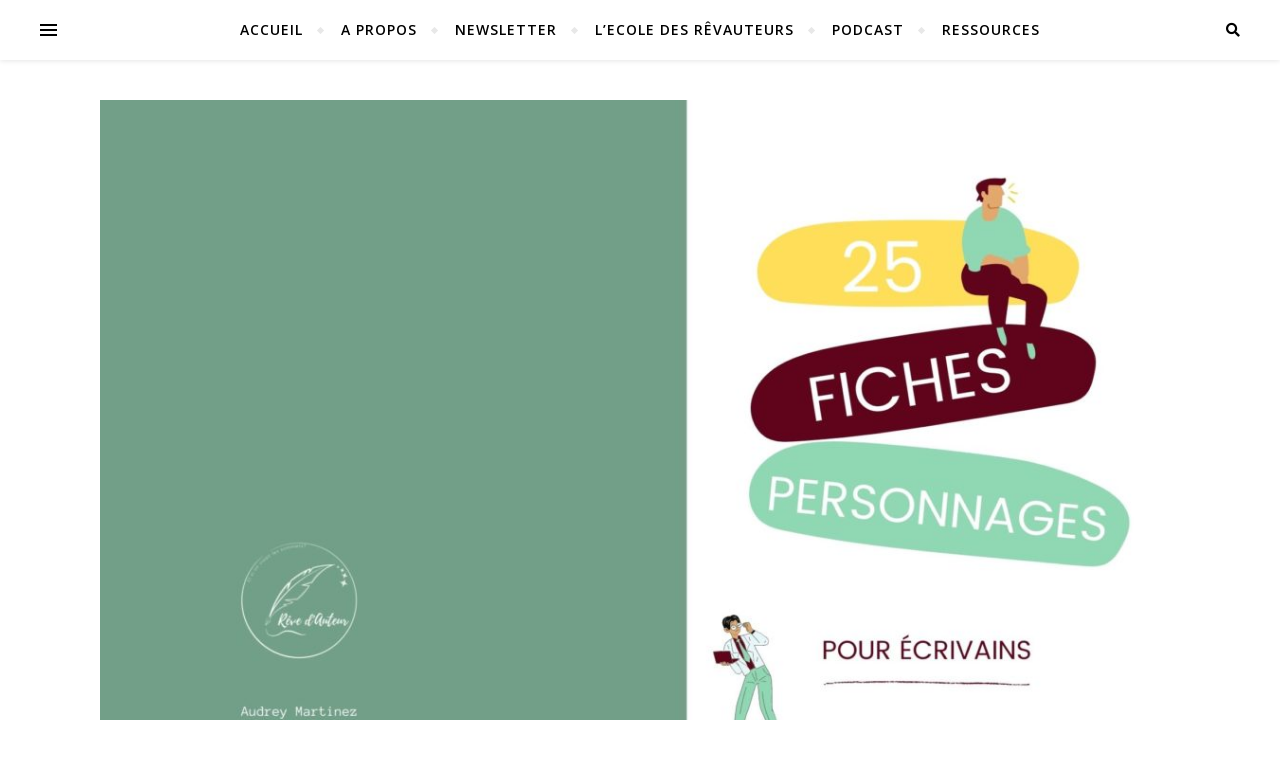

--- FILE ---
content_type: text/html; charset=UTF-8
request_url: https://revedauteur.fr/25-fiches-personnages/
body_size: 17238
content:
<!DOCTYPE html>
<html lang="fr-FR">
<head>
	<meta charset="UTF-8">
	<meta name="viewport" content="width=device-width, initial-scale=1.0" />
	<link rel="profile" href="http://gmpg.org/xfn/11">

<meta name='robots' content='index, follow, max-image-preview:large, max-snippet:-1, max-video-preview:-1' />
<script>window._wca = window._wca || [];</script>

	<!-- This site is optimized with the Yoast SEO plugin v23.5 - https://yoast.com/wordpress/plugins/seo/ -->
	<title>25 fiches personnages - Rêve d&#039;Auteur</title>
	<meta name="description" content="Tu veux écrire des personnages captivants et complexes que tes lecteurs vont adorer et qui porteront ton histoire?" />
	<link rel="canonical" href="https://revedauteur.fr/25-fiches-personnages/" />
	<meta property="og:locale" content="fr_FR" />
	<meta property="og:type" content="article" />
	<meta property="og:title" content="25 fiches personnages - Rêve d&#039;Auteur" />
	<meta property="og:description" content="Tu veux écrire des personnages captivants et complexes que tes lecteurs vont adorer et qui porteront ton histoire?" />
	<meta property="og:url" content="https://revedauteur.fr/25-fiches-personnages/" />
	<meta property="og:site_name" content="Rêve d&#039;Auteur" />
	<meta property="article:modified_time" content="2022-02-11T16:19:32+00:00" />
	<meta property="og:image" content="https://revedauteur.fr/wp-content/uploads/2022/01/25-fiches-persog-1.jpg" />
	<meta property="og:image:width" content="2000" />
	<meta property="og:image:height" content="1407" />
	<meta property="og:image:type" content="image/jpeg" />
	<meta name="twitter:card" content="summary_large_image" />
	<meta name="twitter:label1" content="Durée de lecture estimée" />
	<meta name="twitter:data1" content="1 minute" />
	<script type="application/ld+json" class="yoast-schema-graph">{"@context":"https://schema.org","@graph":[{"@type":"WebPage","@id":"https://revedauteur.fr/25-fiches-personnages/","url":"https://revedauteur.fr/25-fiches-personnages/","name":"25 fiches personnages - Rêve d&#039;Auteur","isPartOf":{"@id":"https://revedauteur.fr/#website"},"primaryImageOfPage":{"@id":"https://revedauteur.fr/25-fiches-personnages/#primaryimage"},"image":{"@id":"https://revedauteur.fr/25-fiches-personnages/#primaryimage"},"thumbnailUrl":"https://revedauteur.fr/wp-content/uploads/2022/01/25-fiches-persog-1.jpg","datePublished":"2022-01-19T10:27:46+00:00","dateModified":"2022-02-11T16:19:32+00:00","description":"Tu veux écrire des personnages captivants et complexes que tes lecteurs vont adorer et qui porteront ton histoire?","breadcrumb":{"@id":"https://revedauteur.fr/25-fiches-personnages/#breadcrumb"},"inLanguage":"fr-FR","potentialAction":[{"@type":"ReadAction","target":["https://revedauteur.fr/25-fiches-personnages/"]}]},{"@type":"ImageObject","inLanguage":"fr-FR","@id":"https://revedauteur.fr/25-fiches-personnages/#primaryimage","url":"https://revedauteur.fr/wp-content/uploads/2022/01/25-fiches-persog-1.jpg","contentUrl":"https://revedauteur.fr/wp-content/uploads/2022/01/25-fiches-persog-1.jpg","width":2000,"height":1407},{"@type":"BreadcrumbList","@id":"https://revedauteur.fr/25-fiches-personnages/#breadcrumb","itemListElement":[{"@type":"ListItem","position":1,"name":"Accueil","item":"https://revedauteur.fr/"},{"@type":"ListItem","position":2,"name":"25 fiches personnages"}]},{"@type":"WebSite","@id":"https://revedauteur.fr/#website","url":"https://revedauteur.fr/","name":"Rêve d&#039;Auteur","description":"Le site des auteurs indépendants","publisher":{"@id":"https://revedauteur.fr/#organization"},"potentialAction":[{"@type":"SearchAction","target":{"@type":"EntryPoint","urlTemplate":"https://revedauteur.fr/?s={search_term_string}"},"query-input":{"@type":"PropertyValueSpecification","valueRequired":true,"valueName":"search_term_string"}}],"inLanguage":"fr-FR"},{"@type":"Organization","@id":"https://revedauteur.fr/#organization","name":"Rêve d&#039;Auteur","url":"https://revedauteur.fr/","logo":{"@type":"ImageObject","inLanguage":"fr-FR","@id":"https://revedauteur.fr/#/schema/logo/image/","url":"https://revedauteur.fr/wp-content/uploads/2024/04/cropped-cropped-11.jpg","contentUrl":"https://revedauteur.fr/wp-content/uploads/2024/04/cropped-cropped-11.jpg","width":512,"height":227,"caption":"Rêve d&#039;Auteur"},"image":{"@id":"https://revedauteur.fr/#/schema/logo/image/"}}]}</script>
	<!-- / Yoast SEO plugin. -->


<link rel='dns-prefetch' href='//stats.wp.com' />
<link rel='dns-prefetch' href='//fonts.googleapis.com' />
<link rel='dns-prefetch' href='//widgets.wp.com' />
<link rel='dns-prefetch' href='//s0.wp.com' />
<link rel='dns-prefetch' href='//0.gravatar.com' />
<link rel='dns-prefetch' href='//1.gravatar.com' />
<link rel='dns-prefetch' href='//2.gravatar.com' />
<link rel="alternate" type="application/rss+xml" title="Rêve d&#039;Auteur &raquo; Flux" href="https://revedauteur.fr/feed/" />
<link rel="alternate" type="application/rss+xml" title="Rêve d&#039;Auteur &raquo; Flux des commentaires" href="https://revedauteur.fr/comments/feed/" />
<script type="text/javascript">
/* <![CDATA[ */
window._wpemojiSettings = {"baseUrl":"https:\/\/s.w.org\/images\/core\/emoji\/14.0.0\/72x72\/","ext":".png","svgUrl":"https:\/\/s.w.org\/images\/core\/emoji\/14.0.0\/svg\/","svgExt":".svg","source":{"concatemoji":"https:\/\/revedauteur.fr\/wp-includes\/js\/wp-emoji-release.min.js?ver=6.4.7"}};
/*! This file is auto-generated */
!function(i,n){var o,s,e;function c(e){try{var t={supportTests:e,timestamp:(new Date).valueOf()};sessionStorage.setItem(o,JSON.stringify(t))}catch(e){}}function p(e,t,n){e.clearRect(0,0,e.canvas.width,e.canvas.height),e.fillText(t,0,0);var t=new Uint32Array(e.getImageData(0,0,e.canvas.width,e.canvas.height).data),r=(e.clearRect(0,0,e.canvas.width,e.canvas.height),e.fillText(n,0,0),new Uint32Array(e.getImageData(0,0,e.canvas.width,e.canvas.height).data));return t.every(function(e,t){return e===r[t]})}function u(e,t,n){switch(t){case"flag":return n(e,"\ud83c\udff3\ufe0f\u200d\u26a7\ufe0f","\ud83c\udff3\ufe0f\u200b\u26a7\ufe0f")?!1:!n(e,"\ud83c\uddfa\ud83c\uddf3","\ud83c\uddfa\u200b\ud83c\uddf3")&&!n(e,"\ud83c\udff4\udb40\udc67\udb40\udc62\udb40\udc65\udb40\udc6e\udb40\udc67\udb40\udc7f","\ud83c\udff4\u200b\udb40\udc67\u200b\udb40\udc62\u200b\udb40\udc65\u200b\udb40\udc6e\u200b\udb40\udc67\u200b\udb40\udc7f");case"emoji":return!n(e,"\ud83e\udef1\ud83c\udffb\u200d\ud83e\udef2\ud83c\udfff","\ud83e\udef1\ud83c\udffb\u200b\ud83e\udef2\ud83c\udfff")}return!1}function f(e,t,n){var r="undefined"!=typeof WorkerGlobalScope&&self instanceof WorkerGlobalScope?new OffscreenCanvas(300,150):i.createElement("canvas"),a=r.getContext("2d",{willReadFrequently:!0}),o=(a.textBaseline="top",a.font="600 32px Arial",{});return e.forEach(function(e){o[e]=t(a,e,n)}),o}function t(e){var t=i.createElement("script");t.src=e,t.defer=!0,i.head.appendChild(t)}"undefined"!=typeof Promise&&(o="wpEmojiSettingsSupports",s=["flag","emoji"],n.supports={everything:!0,everythingExceptFlag:!0},e=new Promise(function(e){i.addEventListener("DOMContentLoaded",e,{once:!0})}),new Promise(function(t){var n=function(){try{var e=JSON.parse(sessionStorage.getItem(o));if("object"==typeof e&&"number"==typeof e.timestamp&&(new Date).valueOf()<e.timestamp+604800&&"object"==typeof e.supportTests)return e.supportTests}catch(e){}return null}();if(!n){if("undefined"!=typeof Worker&&"undefined"!=typeof OffscreenCanvas&&"undefined"!=typeof URL&&URL.createObjectURL&&"undefined"!=typeof Blob)try{var e="postMessage("+f.toString()+"("+[JSON.stringify(s),u.toString(),p.toString()].join(",")+"));",r=new Blob([e],{type:"text/javascript"}),a=new Worker(URL.createObjectURL(r),{name:"wpTestEmojiSupports"});return void(a.onmessage=function(e){c(n=e.data),a.terminate(),t(n)})}catch(e){}c(n=f(s,u,p))}t(n)}).then(function(e){for(var t in e)n.supports[t]=e[t],n.supports.everything=n.supports.everything&&n.supports[t],"flag"!==t&&(n.supports.everythingExceptFlag=n.supports.everythingExceptFlag&&n.supports[t]);n.supports.everythingExceptFlag=n.supports.everythingExceptFlag&&!n.supports.flag,n.DOMReady=!1,n.readyCallback=function(){n.DOMReady=!0}}).then(function(){return e}).then(function(){var e;n.supports.everything||(n.readyCallback(),(e=n.source||{}).concatemoji?t(e.concatemoji):e.wpemoji&&e.twemoji&&(t(e.twemoji),t(e.wpemoji)))}))}((window,document),window._wpemojiSettings);
/* ]]> */
</script>
<link rel='stylesheet' id='sbi_styles-css' href='https://revedauteur.fr/wp-content/plugins/instagram-feed/css/sbi-styles.min.css?ver=6.10.0' type='text/css' media='all' />
<style id='wp-emoji-styles-inline-css' type='text/css'>

	img.wp-smiley, img.emoji {
		display: inline !important;
		border: none !important;
		box-shadow: none !important;
		height: 1em !important;
		width: 1em !important;
		margin: 0 0.07em !important;
		vertical-align: -0.1em !important;
		background: none !important;
		padding: 0 !important;
	}
</style>
<link rel='stylesheet' id='wp-block-library-css' href='https://revedauteur.fr/wp-includes/css/dist/block-library/style.min.css?ver=6.4.7' type='text/css' media='all' />
<link rel='stylesheet' id='mediaelement-css' href='https://revedauteur.fr/wp-includes/js/mediaelement/mediaelementplayer-legacy.min.css?ver=4.2.17' type='text/css' media='all' />
<link rel='stylesheet' id='wp-mediaelement-css' href='https://revedauteur.fr/wp-includes/js/mediaelement/wp-mediaelement.min.css?ver=6.4.7' type='text/css' media='all' />
<style id='jetpack-sharing-buttons-style-inline-css' type='text/css'>
.jetpack-sharing-buttons__services-list{display:flex;flex-direction:row;flex-wrap:wrap;gap:0;list-style-type:none;margin:5px;padding:0}.jetpack-sharing-buttons__services-list.has-small-icon-size{font-size:12px}.jetpack-sharing-buttons__services-list.has-normal-icon-size{font-size:16px}.jetpack-sharing-buttons__services-list.has-large-icon-size{font-size:24px}.jetpack-sharing-buttons__services-list.has-huge-icon-size{font-size:36px}@media print{.jetpack-sharing-buttons__services-list{display:none!important}}.editor-styles-wrapper .wp-block-jetpack-sharing-buttons{gap:0;padding-inline-start:0}ul.jetpack-sharing-buttons__services-list.has-background{padding:1.25em 2.375em}
</style>
<style id='classic-theme-styles-inline-css' type='text/css'>
/*! This file is auto-generated */
.wp-block-button__link{color:#fff;background-color:#32373c;border-radius:9999px;box-shadow:none;text-decoration:none;padding:calc(.667em + 2px) calc(1.333em + 2px);font-size:1.125em}.wp-block-file__button{background:#32373c;color:#fff;text-decoration:none}
</style>
<style id='global-styles-inline-css' type='text/css'>
body{--wp--preset--color--black: #000000;--wp--preset--color--cyan-bluish-gray: #abb8c3;--wp--preset--color--white: #ffffff;--wp--preset--color--pale-pink: #f78da7;--wp--preset--color--vivid-red: #cf2e2e;--wp--preset--color--luminous-vivid-orange: #ff6900;--wp--preset--color--luminous-vivid-amber: #fcb900;--wp--preset--color--light-green-cyan: #7bdcb5;--wp--preset--color--vivid-green-cyan: #00d084;--wp--preset--color--pale-cyan-blue: #8ed1fc;--wp--preset--color--vivid-cyan-blue: #0693e3;--wp--preset--color--vivid-purple: #9b51e0;--wp--preset--gradient--vivid-cyan-blue-to-vivid-purple: linear-gradient(135deg,rgba(6,147,227,1) 0%,rgb(155,81,224) 100%);--wp--preset--gradient--light-green-cyan-to-vivid-green-cyan: linear-gradient(135deg,rgb(122,220,180) 0%,rgb(0,208,130) 100%);--wp--preset--gradient--luminous-vivid-amber-to-luminous-vivid-orange: linear-gradient(135deg,rgba(252,185,0,1) 0%,rgba(255,105,0,1) 100%);--wp--preset--gradient--luminous-vivid-orange-to-vivid-red: linear-gradient(135deg,rgba(255,105,0,1) 0%,rgb(207,46,46) 100%);--wp--preset--gradient--very-light-gray-to-cyan-bluish-gray: linear-gradient(135deg,rgb(238,238,238) 0%,rgb(169,184,195) 100%);--wp--preset--gradient--cool-to-warm-spectrum: linear-gradient(135deg,rgb(74,234,220) 0%,rgb(151,120,209) 20%,rgb(207,42,186) 40%,rgb(238,44,130) 60%,rgb(251,105,98) 80%,rgb(254,248,76) 100%);--wp--preset--gradient--blush-light-purple: linear-gradient(135deg,rgb(255,206,236) 0%,rgb(152,150,240) 100%);--wp--preset--gradient--blush-bordeaux: linear-gradient(135deg,rgb(254,205,165) 0%,rgb(254,45,45) 50%,rgb(107,0,62) 100%);--wp--preset--gradient--luminous-dusk: linear-gradient(135deg,rgb(255,203,112) 0%,rgb(199,81,192) 50%,rgb(65,88,208) 100%);--wp--preset--gradient--pale-ocean: linear-gradient(135deg,rgb(255,245,203) 0%,rgb(182,227,212) 50%,rgb(51,167,181) 100%);--wp--preset--gradient--electric-grass: linear-gradient(135deg,rgb(202,248,128) 0%,rgb(113,206,126) 100%);--wp--preset--gradient--midnight: linear-gradient(135deg,rgb(2,3,129) 0%,rgb(40,116,252) 100%);--wp--preset--font-size--small: 13px;--wp--preset--font-size--medium: 20px;--wp--preset--font-size--large: 36px;--wp--preset--font-size--x-large: 42px;--wp--preset--font-family--inter: "Inter", sans-serif;--wp--preset--font-family--cardo: Cardo;--wp--preset--spacing--20: 0.44rem;--wp--preset--spacing--30: 0.67rem;--wp--preset--spacing--40: 1rem;--wp--preset--spacing--50: 1.5rem;--wp--preset--spacing--60: 2.25rem;--wp--preset--spacing--70: 3.38rem;--wp--preset--spacing--80: 5.06rem;--wp--preset--shadow--natural: 6px 6px 9px rgba(0, 0, 0, 0.2);--wp--preset--shadow--deep: 12px 12px 50px rgba(0, 0, 0, 0.4);--wp--preset--shadow--sharp: 6px 6px 0px rgba(0, 0, 0, 0.2);--wp--preset--shadow--outlined: 6px 6px 0px -3px rgba(255, 255, 255, 1), 6px 6px rgba(0, 0, 0, 1);--wp--preset--shadow--crisp: 6px 6px 0px rgba(0, 0, 0, 1);}:where(.is-layout-flex){gap: 0.5em;}:where(.is-layout-grid){gap: 0.5em;}body .is-layout-flow > .alignleft{float: left;margin-inline-start: 0;margin-inline-end: 2em;}body .is-layout-flow > .alignright{float: right;margin-inline-start: 2em;margin-inline-end: 0;}body .is-layout-flow > .aligncenter{margin-left: auto !important;margin-right: auto !important;}body .is-layout-constrained > .alignleft{float: left;margin-inline-start: 0;margin-inline-end: 2em;}body .is-layout-constrained > .alignright{float: right;margin-inline-start: 2em;margin-inline-end: 0;}body .is-layout-constrained > .aligncenter{margin-left: auto !important;margin-right: auto !important;}body .is-layout-constrained > :where(:not(.alignleft):not(.alignright):not(.alignfull)){max-width: var(--wp--style--global--content-size);margin-left: auto !important;margin-right: auto !important;}body .is-layout-constrained > .alignwide{max-width: var(--wp--style--global--wide-size);}body .is-layout-flex{display: flex;}body .is-layout-flex{flex-wrap: wrap;align-items: center;}body .is-layout-flex > *{margin: 0;}body .is-layout-grid{display: grid;}body .is-layout-grid > *{margin: 0;}:where(.wp-block-columns.is-layout-flex){gap: 2em;}:where(.wp-block-columns.is-layout-grid){gap: 2em;}:where(.wp-block-post-template.is-layout-flex){gap: 1.25em;}:where(.wp-block-post-template.is-layout-grid){gap: 1.25em;}.has-black-color{color: var(--wp--preset--color--black) !important;}.has-cyan-bluish-gray-color{color: var(--wp--preset--color--cyan-bluish-gray) !important;}.has-white-color{color: var(--wp--preset--color--white) !important;}.has-pale-pink-color{color: var(--wp--preset--color--pale-pink) !important;}.has-vivid-red-color{color: var(--wp--preset--color--vivid-red) !important;}.has-luminous-vivid-orange-color{color: var(--wp--preset--color--luminous-vivid-orange) !important;}.has-luminous-vivid-amber-color{color: var(--wp--preset--color--luminous-vivid-amber) !important;}.has-light-green-cyan-color{color: var(--wp--preset--color--light-green-cyan) !important;}.has-vivid-green-cyan-color{color: var(--wp--preset--color--vivid-green-cyan) !important;}.has-pale-cyan-blue-color{color: var(--wp--preset--color--pale-cyan-blue) !important;}.has-vivid-cyan-blue-color{color: var(--wp--preset--color--vivid-cyan-blue) !important;}.has-vivid-purple-color{color: var(--wp--preset--color--vivid-purple) !important;}.has-black-background-color{background-color: var(--wp--preset--color--black) !important;}.has-cyan-bluish-gray-background-color{background-color: var(--wp--preset--color--cyan-bluish-gray) !important;}.has-white-background-color{background-color: var(--wp--preset--color--white) !important;}.has-pale-pink-background-color{background-color: var(--wp--preset--color--pale-pink) !important;}.has-vivid-red-background-color{background-color: var(--wp--preset--color--vivid-red) !important;}.has-luminous-vivid-orange-background-color{background-color: var(--wp--preset--color--luminous-vivid-orange) !important;}.has-luminous-vivid-amber-background-color{background-color: var(--wp--preset--color--luminous-vivid-amber) !important;}.has-light-green-cyan-background-color{background-color: var(--wp--preset--color--light-green-cyan) !important;}.has-vivid-green-cyan-background-color{background-color: var(--wp--preset--color--vivid-green-cyan) !important;}.has-pale-cyan-blue-background-color{background-color: var(--wp--preset--color--pale-cyan-blue) !important;}.has-vivid-cyan-blue-background-color{background-color: var(--wp--preset--color--vivid-cyan-blue) !important;}.has-vivid-purple-background-color{background-color: var(--wp--preset--color--vivid-purple) !important;}.has-black-border-color{border-color: var(--wp--preset--color--black) !important;}.has-cyan-bluish-gray-border-color{border-color: var(--wp--preset--color--cyan-bluish-gray) !important;}.has-white-border-color{border-color: var(--wp--preset--color--white) !important;}.has-pale-pink-border-color{border-color: var(--wp--preset--color--pale-pink) !important;}.has-vivid-red-border-color{border-color: var(--wp--preset--color--vivid-red) !important;}.has-luminous-vivid-orange-border-color{border-color: var(--wp--preset--color--luminous-vivid-orange) !important;}.has-luminous-vivid-amber-border-color{border-color: var(--wp--preset--color--luminous-vivid-amber) !important;}.has-light-green-cyan-border-color{border-color: var(--wp--preset--color--light-green-cyan) !important;}.has-vivid-green-cyan-border-color{border-color: var(--wp--preset--color--vivid-green-cyan) !important;}.has-pale-cyan-blue-border-color{border-color: var(--wp--preset--color--pale-cyan-blue) !important;}.has-vivid-cyan-blue-border-color{border-color: var(--wp--preset--color--vivid-cyan-blue) !important;}.has-vivid-purple-border-color{border-color: var(--wp--preset--color--vivid-purple) !important;}.has-vivid-cyan-blue-to-vivid-purple-gradient-background{background: var(--wp--preset--gradient--vivid-cyan-blue-to-vivid-purple) !important;}.has-light-green-cyan-to-vivid-green-cyan-gradient-background{background: var(--wp--preset--gradient--light-green-cyan-to-vivid-green-cyan) !important;}.has-luminous-vivid-amber-to-luminous-vivid-orange-gradient-background{background: var(--wp--preset--gradient--luminous-vivid-amber-to-luminous-vivid-orange) !important;}.has-luminous-vivid-orange-to-vivid-red-gradient-background{background: var(--wp--preset--gradient--luminous-vivid-orange-to-vivid-red) !important;}.has-very-light-gray-to-cyan-bluish-gray-gradient-background{background: var(--wp--preset--gradient--very-light-gray-to-cyan-bluish-gray) !important;}.has-cool-to-warm-spectrum-gradient-background{background: var(--wp--preset--gradient--cool-to-warm-spectrum) !important;}.has-blush-light-purple-gradient-background{background: var(--wp--preset--gradient--blush-light-purple) !important;}.has-blush-bordeaux-gradient-background{background: var(--wp--preset--gradient--blush-bordeaux) !important;}.has-luminous-dusk-gradient-background{background: var(--wp--preset--gradient--luminous-dusk) !important;}.has-pale-ocean-gradient-background{background: var(--wp--preset--gradient--pale-ocean) !important;}.has-electric-grass-gradient-background{background: var(--wp--preset--gradient--electric-grass) !important;}.has-midnight-gradient-background{background: var(--wp--preset--gradient--midnight) !important;}.has-small-font-size{font-size: var(--wp--preset--font-size--small) !important;}.has-medium-font-size{font-size: var(--wp--preset--font-size--medium) !important;}.has-large-font-size{font-size: var(--wp--preset--font-size--large) !important;}.has-x-large-font-size{font-size: var(--wp--preset--font-size--x-large) !important;}
.wp-block-navigation a:where(:not(.wp-element-button)){color: inherit;}
:where(.wp-block-post-template.is-layout-flex){gap: 1.25em;}:where(.wp-block-post-template.is-layout-grid){gap: 1.25em;}
:where(.wp-block-columns.is-layout-flex){gap: 2em;}:where(.wp-block-columns.is-layout-grid){gap: 2em;}
.wp-block-pullquote{font-size: 1.5em;line-height: 1.6;}
</style>
<link rel='stylesheet' id='kk-star-ratings-css' href='https://revedauteur.fr/wp-content/plugins/kk-star-ratings/src/core/public/css/kk-star-ratings.min.css?ver=5.4.10.3' type='text/css' media='all' />
<link rel='stylesheet' id='woocommerce-layout-css' href='https://revedauteur.fr/wp-content/plugins/woocommerce/assets/css/woocommerce-layout.css?ver=9.1.5' type='text/css' media='all' />
<style id='woocommerce-layout-inline-css' type='text/css'>

	.infinite-scroll .woocommerce-pagination {
		display: none;
	}
</style>
<link rel='stylesheet' id='woocommerce-smallscreen-css' href='https://revedauteur.fr/wp-content/plugins/woocommerce/assets/css/woocommerce-smallscreen.css?ver=9.1.5' type='text/css' media='only screen and (max-width: 768px)' />
<link rel='stylesheet' id='woocommerce-general-css' href='https://revedauteur.fr/wp-content/plugins/woocommerce/assets/css/woocommerce.css?ver=9.1.5' type='text/css' media='all' />
<style id='woocommerce-inline-inline-css' type='text/css'>
.woocommerce form .form-row .required { visibility: visible; }
</style>
<link rel='stylesheet' id='bard-style-css' href='https://revedauteur.fr/wp-content/themes/bard/style.css?ver=1.4.9.8' type='text/css' media='all' />
<link rel='stylesheet' id='fontawesome-css' href='https://revedauteur.fr/wp-content/themes/bard/assets/css/fontawesome/all.min.css?ver=6.4.7' type='text/css' media='all' />
<link rel='stylesheet' id='fontello-css' href='https://revedauteur.fr/wp-content/themes/bard/assets/css/fontello.css?ver=6.4.7' type='text/css' media='all' />
<link rel='stylesheet' id='slick-css' href='https://revedauteur.fr/wp-content/themes/bard/assets/css/slick.css?ver=6.4.7' type='text/css' media='all' />
<link rel='stylesheet' id='scrollbar-css' href='https://revedauteur.fr/wp-content/themes/bard/assets/css/perfect-scrollbar.css?ver=6.4.7' type='text/css' media='all' />
<link rel='stylesheet' id='bard-woocommerce-css' href='https://revedauteur.fr/wp-content/themes/bard/assets/css/woocommerce.css?ver=6.4.7' type='text/css' media='all' />
<link rel='stylesheet' id='bard-responsive-css' href='https://revedauteur.fr/wp-content/themes/bard/assets/css/responsive.css?ver=6.4.7' type='text/css' media='all' />
<link rel='stylesheet' id='bard-montserratr-font-css' href='//fonts.googleapis.com/css?family=Montserrat%3A300%2C300i%2C400%2C400i%2C500%2C500i%2C600%2C600i%2C700%2C700i&#038;ver=1.0.0' type='text/css' media='all' />
<link rel='stylesheet' id='bard-opensans-font-css' href='//fonts.googleapis.com/css?family=Open+Sans%3A400%2C400i%2C600%2C600i%2C700%2C700i&#038;ver=1.0.0' type='text/css' media='all' />
<link rel='stylesheet' id='bard-arizonia-font-css' href='//fonts.googleapis.com/css?family=Arizonia%3A300%2C300i%2C400%2C400i%2C500%2C500i%2C600%2C600i%2C700%2C700i&#038;ver=1.0.0' type='text/css' media='all' />
<link rel='stylesheet' id='jquery-lazyloadxt-spinner-css-css' href='//revedauteur.fr/wp-content/plugins/a3-lazy-load/assets/css/jquery.lazyloadxt.spinner.css?ver=6.4.7' type='text/css' media='all' />
<link rel='stylesheet' id='a3a3_lazy_load-css' href='//revedauteur.fr/wp-content/uploads/sass/a3_lazy_load.min.css?ver=1707564842' type='text/css' media='all' />
<link rel='stylesheet' id='social-logos-css' href='https://revedauteur.fr/wp-content/plugins/jetpack/_inc/social-logos/social-logos.min.css?ver=13.6.1' type='text/css' media='all' />
<link rel='stylesheet' id='jetpack_css-css' href='https://revedauteur.fr/wp-content/plugins/jetpack/css/jetpack.css?ver=13.6.1' type='text/css' media='all' />
<link rel='stylesheet' id='myStyleSheets-css' href='https://revedauteur.fr/wp-content/plugins/wp-latest-posts/css/wplp_front.css?ver=5.0.11' type='text/css' media='all' />
<script type="text/javascript" src="https://revedauteur.fr/wp-includes/js/jquery/jquery.min.js?ver=3.7.1" id="jquery-core-js"></script>
<script type="text/javascript" src="https://revedauteur.fr/wp-includes/js/jquery/jquery-migrate.min.js?ver=3.4.1" id="jquery-migrate-js"></script>
<script type="text/javascript" src="https://revedauteur.fr/wp-content/plugins/woocommerce/assets/js/jquery-blockui/jquery.blockUI.min.js?ver=2.7.0-wc.9.1.5" id="jquery-blockui-js" defer="defer" data-wp-strategy="defer"></script>
<script type="text/javascript" id="wc-add-to-cart-js-extra">
/* <![CDATA[ */
var wc_add_to_cart_params = {"ajax_url":"\/wp-admin\/admin-ajax.php","wc_ajax_url":"\/?wc-ajax=%%endpoint%%","i18n_view_cart":"Voir le panier","cart_url":"https:\/\/revedauteur.fr\/panier-boutique\/","is_cart":"","cart_redirect_after_add":"no"};
/* ]]> */
</script>
<script type="text/javascript" src="https://revedauteur.fr/wp-content/plugins/woocommerce/assets/js/frontend/add-to-cart.min.js?ver=9.1.5" id="wc-add-to-cart-js" defer="defer" data-wp-strategy="defer"></script>
<script type="text/javascript" src="https://revedauteur.fr/wp-content/plugins/woocommerce/assets/js/js-cookie/js.cookie.min.js?ver=2.1.4-wc.9.1.5" id="js-cookie-js" defer="defer" data-wp-strategy="defer"></script>
<script type="text/javascript" id="woocommerce-js-extra">
/* <![CDATA[ */
var woocommerce_params = {"ajax_url":"\/wp-admin\/admin-ajax.php","wc_ajax_url":"\/?wc-ajax=%%endpoint%%"};
/* ]]> */
</script>
<script type="text/javascript" src="https://revedauteur.fr/wp-content/plugins/woocommerce/assets/js/frontend/woocommerce.min.js?ver=9.1.5" id="woocommerce-js" defer="defer" data-wp-strategy="defer"></script>
<script type="text/javascript" src="https://stats.wp.com/s-202604.js" id="woocommerce-analytics-js" defer="defer" data-wp-strategy="defer"></script>
<link rel="https://api.w.org/" href="https://revedauteur.fr/wp-json/" /><link rel="alternate" type="application/json" href="https://revedauteur.fr/wp-json/wp/v2/pages/4770" /><link rel="EditURI" type="application/rsd+xml" title="RSD" href="https://revedauteur.fr/xmlrpc.php?rsd" />
<meta name="generator" content="WordPress 6.4.7" />
<meta name="generator" content="WooCommerce 9.1.5" />
<link rel='shortlink' href='https://revedauteur.fr/?p=4770' />
<link rel="alternate" type="application/json+oembed" href="https://revedauteur.fr/wp-json/oembed/1.0/embed?url=https%3A%2F%2Frevedauteur.fr%2F25-fiches-personnages%2F" />
<link rel="alternate" type="text/xml+oembed" href="https://revedauteur.fr/wp-json/oembed/1.0/embed?url=https%3A%2F%2Frevedauteur.fr%2F25-fiches-personnages%2F&#038;format=xml" />
	<style>img#wpstats{display:none}</style>
				<style type="text/css">.pp-podcast {opacity: 0;}</style>
		<style id="bard_dynamic_css">#top-bar {background-color: #ffffff;}#top-bar a {color: #000000;}#top-bar a:hover,#top-bar li.current-menu-item > a,#top-bar li.current-menu-ancestor > a,#top-bar .sub-menu li.current-menu-item > a,#top-bar .sub-menu li.current-menu-ancestor> a {color: #000000;}#top-menu .sub-menu,#top-menu .sub-menu a {background-color: #ffffff;border-color: rgba(0,0,0, 0.05);}.header-logo a,.site-description,.header-socials-icon {color: #111111;}.site-description:before,.site-description:after {background: #111111;}.header-logo a:hover,.header-socials-icon:hover {color: #ffffff;}.entry-header {background-color: #000000;}#main-nav {background-color: #ffffff;box-shadow: 0px 1px 5px rgba(0,0,0, 0.1);}#main-nav a,#main-nav i,#main-nav #s {color: #000000;}.main-nav-sidebar div span,.sidebar-alt-close-btn span,.btn-tooltip {background-color: #000000;}.btn-tooltip:before {border-top-color: #000000;}#main-nav a:hover,#main-nav i:hover,#main-nav li.current-menu-item > a,#main-nav li.current-menu-ancestor > a,#main-nav .sub-menu li.current-menu-item > a,#main-nav .sub-menu li.current-menu-ancestor > a {color: #000000;}.main-nav-sidebar:hover div span {background-color: #000000;}#main-menu .sub-menu,#main-menu .sub-menu a {background-color: #ffffff;border-color: rgba(0,0,0, 0.05);}#main-nav #s {background-color: #ffffff;}#main-nav #s::-webkit-input-placeholder { /* Chrome/Opera/Safari */color: rgba(0,0,0, 0.7);}#main-nav #s::-moz-placeholder { /* Firefox 19+ */color: rgba(0,0,0, 0.7);}#main-nav #s:-ms-input-placeholder { /* IE 10+ */color: rgba(0,0,0, 0.7);}#main-nav #s:-moz-placeholder { /* Firefox 18- */color: rgba(0,0,0, 0.7);}/* Background */.sidebar-alt,.main-content,.featured-slider-area,#featured-links,.page-content select,.page-content input,.page-content textarea {background-color: #ffffff;}.featured-link .cv-inner {border-color: rgba(255,255,255, 0.4);}.featured-link:hover .cv-inner {border-color: rgba(255,255,255, 0.8);}#featured-links h6 {background-color: #ffffff;color: #000000;}/* Text */.page-content,.page-content select,.page-content input,.page-content textarea,.page-content .post-author a,.page-content .bard-widget a,.page-content .comment-author {color: #464646;}/* Title */.page-content h1,.page-content h2,.page-content h3,.page-content h4,.page-content h5,.page-content h6,.page-content .post-title a,.page-content .post-author a,.page-content .author-description h3 a,.page-content .related-posts h5 a,.page-content .blog-pagination .previous-page a,.page-content .blog-pagination .next-page a,blockquote,.page-content .post-share a,.page-content .read-more a {color: #030303;}.widget_wysija .widget-title h4:after {background-color: #030303;}.page-content .read-more a:hover,.page-content .post-title a:hover {color: rgba(3,3,3, 0.75);}/* Meta */.page-content .post-author,.page-content .post-comments,.page-content .post-date,.page-content .post-meta,.page-content .post-meta a,.page-content .related-post-date,.page-content .comment-meta a,.page-content .author-share a,.page-content .post-tags a,.page-content .tagcloud a,.widget_categories li,.widget_archive li,.ahse-subscribe-box p,.rpwwt-post-author,.rpwwt-post-categories,.rpwwt-post-date,.rpwwt-post-comments-number,.copyright-info,#page-footer .copyright-info a,.footer-menu-container,#page-footer .footer-menu-container a,.single-navigation span,.comment-notes {color: #a1a1a1;}.page-content input::-webkit-input-placeholder { /* Chrome/Opera/Safari */color: #a1a1a1;}.page-content input::-moz-placeholder { /* Firefox 19+ */color: #a1a1a1;}.page-content input:-ms-input-placeholder { /* IE 10+ */color: #a1a1a1;}.page-content input:-moz-placeholder { /* Firefox 18- */color: #a1a1a1;}/* Accent */a,.post-categories,#page-wrap .bard-widget.widget_text a,.scrolltop,.required {color: #000000;}/* Disable TMP.page-content .elementor a,.page-content .elementor a:hover {color: inherit;}*/.ps-container > .ps-scrollbar-y-rail > .ps-scrollbar-y,.read-more a:after {background: #000000;}a:hover,.scrolltop:hover {color: rgba(0,0,0, 0.8);}blockquote {border-color: #000000;}.widget-title h4 {border-top-color: #000000;}/* Selection */::-moz-selection {color: #ffffff;background: #000000;}::selection {color: #ffffff;background: #000000;}/* Border */.page-content .post-footer,.blog-list-style,.page-content .author-description,.page-content .related-posts,.page-content .entry-comments,.page-content .bard-widget li,.page-content #wp-calendar,.page-content #wp-calendar caption,.page-content #wp-calendar tbody td,.page-content .widget_nav_menu li a,.page-content .tagcloud a,.page-content select,.page-content input,.page-content textarea,.post-tags a,.gallery-caption,.wp-caption-text,table tr,table th,table td,pre,.single-navigation {border-color: #e8e8e8;}#main-menu > li:after,.border-divider,hr {background-color: #e8e8e8;}/* Buttons */.widget_search .svg-fa-wrap,.widget_search #searchsubmit,.wp-block-search button,.page-content .submit,.page-content .blog-pagination.numeric a,.page-content .post-password-form input[type="submit"],.page-content .wpcf7 [type="submit"] {color: #ffffff;background-color: #333333;}.page-content .submit:hover,.page-content .blog-pagination.numeric a:hover,.page-content .blog-pagination.numeric span,.page-content .bard-subscribe-box input[type="submit"],.page-content .widget_wysija input[type="submit"],.page-content .post-password-form input[type="submit"]:hover,.page-content .wpcf7 [type="submit"]:hover {color: #ffffff;background-color: #000000;}/* Image Overlay */.image-overlay,#infscr-loading,.page-content h4.image-overlay {color: #ffffff;background-color: rgba(73,73,73, 0.2);}.image-overlay a,.post-slider .prev-arrow,.post-slider .next-arrow,.page-content .image-overlay a,#featured-slider .slider-dots {color: #ffffff;}.slide-caption {background: rgba(255,255,255, 0.95);}#featured-slider .prev-arrow,#featured-slider .next-arrow,#featured-slider .slick-active,.slider-title:after {background: #ffffff;}.footer-socials,.footer-widgets {background: #ffffff;}.instagram-title {background: rgba(255,255,255, 0.85);}#page-footer,#page-footer a,#page-footer select,#page-footer input,#page-footer textarea {color: #222222;}#page-footer #s::-webkit-input-placeholder { /* Chrome/Opera/Safari */color: #222222;}#page-footer #s::-moz-placeholder { /* Firefox 19+ */color: #222222;}#page-footer #s:-ms-input-placeholder { /* IE 10+ */color: #222222;}#page-footer #s:-moz-placeholder { /* Firefox 18- */color: #222222;}/* Title */#page-footer h1,#page-footer h2,#page-footer h3,#page-footer h4,#page-footer h5,#page-footer h6,#page-footer .footer-socials a{color: #111111;}#page-footer a:hover {color: #000000;}/* Border */#page-footer a,#page-footer .bard-widget li,#page-footer #wp-calendar,#page-footer #wp-calendar caption,#page-footer #wp-calendar tbody td,#page-footer .widget_nav_menu li a,#page-footer select,#page-footer input,#page-footer textarea,#page-footer .widget-title h4:before,#page-footer .widget-title h4:after,.alt-widget-title,.footer-widgets {border-color: #e8e8e8;}.sticky,.footer-copyright,.bard-widget.widget_wysija {background-color: #f6f6f6;}.bard-preloader-wrap {background-color: #ffffff;}.boxed-wrapper {max-width: 1160px;}.sidebar-alt {max-width: 340px;left: -340px; padding: 85px 35px 0px;}.sidebar-left,.sidebar-right {width: 302px;}.main-container {width: 100%;}#top-bar > div,#main-nav > div,#featured-links,.main-content,.page-footer-inner,.featured-slider-area.boxed-wrapper {padding-left: 40px;padding-right: 40px;}.bard-instagram-widget #sb_instagram {max-width: none !important;}.bard-instagram-widget #sbi_images {display: -webkit-box;display: -ms-flexbox;display: flex;}.bard-instagram-widget #sbi_images .sbi_photo {height: auto !important;}.bard-instagram-widget #sbi_images .sbi_photo img {display: block !important;}.bard-widget #sbi_images .sbi_photo {height: auto !important;}.bard-widget #sbi_images .sbi_photo img {display: block !important;}@media screen and ( max-width: 979px ) {.top-bar-socials {float: none !important;}.top-bar-socials a {line-height: 40px !important;}}.entry-header {height: 450px;background-image: url();background-size: cover;}.entry-header {background-position: center center;}.logo-img {max-width: 810px;}.btn-tooltip {display: none !important;}.header-logo a:not(.logo-img),.site-description {display: none;}#main-nav {text-align: center;}.main-nav-icons {position: absolute;top: 0px;right: 40px;z-index: 2;}.main-nav-buttons {position: absolute;top: 0px;left: 40px;z-index: 1;}#featured-links .featured-link {margin-right: 25px;}#featured-links .featured-link:last-of-type {margin-right: 0;}#featured-links .featured-link {width: calc( (100% - -25px) / 0 - 1px);width: -webkit-calc( (100% - -25px) / 0- 1px);}.featured-link:nth-child(1) .cv-inner {display: none;}.featured-link:nth-child(2) .cv-inner {display: none;}.featured-link:nth-child(3) .cv-inner {display: none;}.blog-grid > li {display: inline-block;vertical-align: top;margin-right: 32px;margin-bottom: 35px;}.blog-grid > li.blog-grid-style {width: calc((100% - 32px ) /2 - 1px);width: -webkit-calc((100% - 32px ) /2 - 1px);}@media screen and ( min-width: 979px ) {.blog-grid > .blog-list-style:nth-last-of-type(-n+1) {margin-bottom: 0;}.blog-grid > .blog-grid-style:nth-last-of-type(-n+2) { margin-bottom: 0;}}@media screen and ( max-width: 640px ) {.blog-grid > li:nth-last-of-type(-n+1) {margin-bottom: 0;}}.blog-grid > li:nth-of-type(2n+2) {margin-right: 0;}.home .post-content > p:first-of-type:first-letter,.archive .post-content > p:first-of-type:first-letter {float: left;margin: 6px 9px 0 -1px;font-family: 'Montserrat';font-weight: normal;font-style: normal;font-size: 81px;line-height: 65px;text-align: center;text-transform: uppercase;color: #030303;}@-moz-document url-prefix() {.home .post-content > p:first-of-type:first-letter,.archive .post-content > p:first-of-type:first-letter {margin-top: 10px !important;}}.blog-classic-style .post-content > p:first-of-type:first-letter,.single .post-content > p:not(.wp-block-tag-cloud):first-of-type:first-letter,article.page .post-content > p:first-child:first-letter {float: left;margin: 6px 9px 0 -1px;font-family: 'Montserrat';font-weight: normal;font-style: normal;font-size: 81px;line-height: 65px;text-align: center;text-transform: uppercase;}@-moz-document url-prefix() {.blog-classic-style .post-content > p:first-of-type:first-letter,.single .post-content > p:not(.wp-block-tag-cloud):first-of-type:first-letter,article.page .post-content > p:first-child:first-letter {margin-top: 10px !important;}}@media screen and ( max-width: 768px ) {#featured-links {display: none;}}@media screen and ( max-width: 640px ) {.related-posts {display: none;}}.header-logo a {font-family: 'Arizonia';}#top-menu li a {font-family: 'Open Sans';}#main-menu li a {font-family: 'Open Sans';}#mobile-menu li {font-family: 'Open Sans';}#top-menu li a,#main-menu li a,#mobile-menu li {text-transform: uppercase;}.footer-widgets .page-footer-inner > .bard-widget {width: 30%;margin-right: 5%;}.footer-widgets .page-footer-inner > .bard-widget:nth-child(3n+3) {margin-right: 0;}.footer-widgets .page-footer-inner > .bard-widget:nth-child(3n+4) {clear: both;}.woocommerce div.product .stock,.woocommerce div.product p.price,.woocommerce div.product span.price,.woocommerce ul.products li.product .price,.woocommerce-Reviews .woocommerce-review__author,.woocommerce form .form-row .required,.woocommerce form .form-row.woocommerce-invalid label,.woocommerce .page-content div.product .woocommerce-tabs ul.tabs li a {color: #464646;}.woocommerce a.remove:hover {color: #464646 !important;}.woocommerce a.remove,.woocommerce .product_meta,.page-content .woocommerce-breadcrumb,.page-content .woocommerce-review-link,.page-content .woocommerce-breadcrumb a,.page-content .woocommerce-MyAccount-navigation-link a,.woocommerce .woocommerce-info:before,.woocommerce .page-content .woocommerce-result-count,.woocommerce-page .page-content .woocommerce-result-count,.woocommerce-Reviews .woocommerce-review__published-date,.woocommerce .product_list_widget .quantity,.woocommerce .widget_products .amount,.woocommerce .widget_price_filter .price_slider_amount,.woocommerce .widget_recently_viewed_products .amount,.woocommerce .widget_top_rated_products .amount,.woocommerce .widget_recent_reviews .reviewer {color: #a1a1a1;}.woocommerce a.remove {color: #a1a1a1 !important;}p.demo_store,.woocommerce-store-notice,.woocommerce span.onsale { background-color: #000000;}.woocommerce .star-rating::before,.woocommerce .star-rating span::before,.woocommerce .page-content ul.products li.product .button,.page-content .woocommerce ul.products li.product .button,.page-content .woocommerce-MyAccount-navigation-link.is-active a,.page-content .woocommerce-MyAccount-navigation-link a:hover,.woocommerce-message::before { color: #000000;}.woocommerce form.login,.woocommerce form.register,.woocommerce-account fieldset,.woocommerce form.checkout_coupon,.woocommerce .woocommerce-info,.woocommerce .woocommerce-error,.woocommerce .woocommerce-message,.woocommerce .widget_shopping_cart .total,.woocommerce.widget_shopping_cart .total,.woocommerce-Reviews .comment_container,.woocommerce-cart #payment ul.payment_methods,#add_payment_method #payment ul.payment_methods,.woocommerce-checkout #payment ul.payment_methods,.woocommerce div.product .woocommerce-tabs ul.tabs::before,.woocommerce div.product .woocommerce-tabs ul.tabs::after,.woocommerce div.product .woocommerce-tabs ul.tabs li,.woocommerce .woocommerce-MyAccount-navigation-link,.select2-container--default .select2-selection--single {border-color: #e8e8e8;}.woocommerce-cart #payment,#add_payment_method #payment,.woocommerce-checkout #payment,.woocommerce .woocommerce-info,.woocommerce .woocommerce-error,.woocommerce .woocommerce-message,.woocommerce div.product .woocommerce-tabs ul.tabs li {background-color: rgba(232,232,232, 0.3);}.woocommerce-cart #payment div.payment_box::before,#add_payment_method #payment div.payment_box::before,.woocommerce-checkout #payment div.payment_box::before {border-color: rgba(232,232,232, 0.5);}.woocommerce-cart #payment div.payment_box,#add_payment_method #payment div.payment_box,.woocommerce-checkout #payment div.payment_box {background-color: rgba(232,232,232, 0.5);}.page-content .woocommerce input.button,.page-content .woocommerce a.button,.page-content .woocommerce a.button.alt,.page-content .woocommerce button.button.alt,.page-content .woocommerce input.button.alt,.page-content .woocommerce #respond input#submit.alt,.woocommerce .page-content .widget_product_search input[type="submit"],.woocommerce .page-content .woocommerce-message .button,.woocommerce .page-content a.button.alt,.woocommerce .page-content button.button.alt,.woocommerce .page-content #respond input#submit,.woocommerce .page-content .widget_price_filter .button,.woocommerce .page-content .woocommerce-message .button,.woocommerce-page .page-content .woocommerce-message .button {color: #ffffff;background-color: #333333;}.page-content .woocommerce input.button:hover,.page-content .woocommerce a.button:hover,.page-content .woocommerce a.button.alt:hover,.page-content .woocommerce button.button.alt:hover,.page-content .woocommerce input.button.alt:hover,.page-content .woocommerce #respond input#submit.alt:hover,.woocommerce .page-content .woocommerce-message .button:hover,.woocommerce .page-content a.button.alt:hover,.woocommerce .page-content button.button.alt:hover,.woocommerce .page-content #respond input#submit:hover,.woocommerce .page-content .widget_price_filter .button:hover,.woocommerce .page-content .woocommerce-message .button:hover,.woocommerce-page .page-content .woocommerce-message .button:hover {color: #ffffff;background-color: #000000;}#loadFacebookG{width:35px;height:35px;display:block;position:relative;margin:auto}.facebook_blockG{background-color:#00a9ff;border:1px solid #00a9ff;float:left;height:25px;margin-left:2px;width:7px;opacity:.1;animation-name:bounceG;-o-animation-name:bounceG;-ms-animation-name:bounceG;-webkit-animation-name:bounceG;-moz-animation-name:bounceG;animation-duration:1.235s;-o-animation-duration:1.235s;-ms-animation-duration:1.235s;-webkit-animation-duration:1.235s;-moz-animation-duration:1.235s;animation-iteration-count:infinite;-o-animation-iteration-count:infinite;-ms-animation-iteration-count:infinite;-webkit-animation-iteration-count:infinite;-moz-animation-iteration-count:infinite;animation-direction:normal;-o-animation-direction:normal;-ms-animation-direction:normal;-webkit-animation-direction:normal;-moz-animation-direction:normal;transform:scale(0.7);-o-transform:scale(0.7);-ms-transform:scale(0.7);-webkit-transform:scale(0.7);-moz-transform:scale(0.7)}#blockG_1{animation-delay:.3695s;-o-animation-delay:.3695s;-ms-animation-delay:.3695s;-webkit-animation-delay:.3695s;-moz-animation-delay:.3695s}#blockG_2{animation-delay:.496s;-o-animation-delay:.496s;-ms-animation-delay:.496s;-webkit-animation-delay:.496s;-moz-animation-delay:.496s}#blockG_3{animation-delay:.6125s;-o-animation-delay:.6125s;-ms-animation-delay:.6125s;-webkit-animation-delay:.6125s;-moz-animation-delay:.6125s}@keyframes bounceG{0%{transform:scale(1.2);opacity:1}100%{transform:scale(0.7);opacity:.1}}@-o-keyframes bounceG{0%{-o-transform:scale(1.2);opacity:1}100%{-o-transform:scale(0.7);opacity:.1}}@-ms-keyframes bounceG{0%{-ms-transform:scale(1.2);opacity:1}100%{-ms-transform:scale(0.7);opacity:.1}}@-webkit-keyframes bounceG{0%{-webkit-transform:scale(1.2);opacity:1}100%{-webkit-transform:scale(0.7);opacity:.1}}@-moz-keyframes bounceG{0%{-moz-transform:scale(1.2);opacity:1}100%{-moz-transform:scale(0.7);opacity:.1}}</style>	<noscript><style>.woocommerce-product-gallery{ opacity: 1 !important; }</style></noscript>
	<meta name="generator" content="Elementor 3.24.2; features: additional_custom_breakpoints; settings: css_print_method-external, google_font-enabled, font_display-auto">
			<style>
				.e-con.e-parent:nth-of-type(n+4):not(.e-lazyloaded):not(.e-no-lazyload),
				.e-con.e-parent:nth-of-type(n+4):not(.e-lazyloaded):not(.e-no-lazyload) * {
					background-image: none !important;
				}
				@media screen and (max-height: 1024px) {
					.e-con.e-parent:nth-of-type(n+3):not(.e-lazyloaded):not(.e-no-lazyload),
					.e-con.e-parent:nth-of-type(n+3):not(.e-lazyloaded):not(.e-no-lazyload) * {
						background-image: none !important;
					}
				}
				@media screen and (max-height: 640px) {
					.e-con.e-parent:nth-of-type(n+2):not(.e-lazyloaded):not(.e-no-lazyload),
					.e-con.e-parent:nth-of-type(n+2):not(.e-lazyloaded):not(.e-no-lazyload) * {
						background-image: none !important;
					}
				}
			</style>
			<style type="text/css" id="custom-background-css">
body.custom-background { background-color: #ffffff; }
</style>
	<style id='wp-fonts-local' type='text/css'>
@font-face{font-family:Inter;font-style:normal;font-weight:300 900;font-display:fallback;src:url('https://revedauteur.fr/wp-content/plugins/woocommerce/assets/fonts/Inter-VariableFont_slnt,wght.woff2') format('woff2');font-stretch:normal;}
@font-face{font-family:Cardo;font-style:normal;font-weight:400;font-display:fallback;src:url('https://revedauteur.fr/wp-content/plugins/woocommerce/assets/fonts/cardo_normal_400.woff2') format('woff2');}
</style>
<link rel="icon" href="https://revedauteur.fr/wp-content/uploads/2024/04/cropped-11-32x32.jpg" sizes="32x32" />
<link rel="icon" href="https://revedauteur.fr/wp-content/uploads/2024/04/cropped-11-192x192.jpg" sizes="192x192" />
<link rel="apple-touch-icon" href="https://revedauteur.fr/wp-content/uploads/2024/04/cropped-11-180x180.jpg" />
<meta name="msapplication-TileImage" content="https://revedauteur.fr/wp-content/uploads/2024/04/cropped-11-270x270.jpg" />
</head>

<body class="page-template-default page page-id-4770 custom-background wp-custom-logo wp-embed-responsive theme-bard woocommerce-no-js eio-default elementor-default elementor-kit-5000">
	
	<!-- Preloader -->
	
<div class="bard-preloader-wrap">

	<div class="cssload-container">
		<div id="loadFacebookG">
			<div id="blockG_1" class="facebook_blockG"></div>
			<div id="blockG_2" class="facebook_blockG"></div>
			<div id="blockG_3" class="facebook_blockG"></div>
		</div>
	</div>

</div><!-- .bard-preloader-wrap -->


	<!-- Page Wrapper -->
	<div id="page-wrap">

		<!-- Boxed Wrapper -->
		<div id="page-header" >

			
<div id="main-nav" class="clear-fix">

	<div >	
		
		<div class="main-nav-buttons">

			<!-- Alt Sidebar Icon -->
						<div class="main-nav-sidebar">
				<span class="btn-tooltip">Barre Alt</span>
				<div>
					<span></span>
					<span></span>
					<span></span>
				</div>
			</div>
			
			<!-- Random Post Button -->			
						
		</div>

		<!-- Icons -->
		<div class="main-nav-icons">
						<div class="main-nav-search">
				<span class="btn-tooltip">Rechercher</span>
				<i class="fas fa-search"></i>
				<i class="fas fa-times"></i>
				<form role="search" method="get" id="searchform" class="clear-fix" action="https://revedauteur.fr/"><input type="search" name="s" id="s" placeholder="Rechercher..." data-placeholder="Saisissez votre recherche..." value="" /><span class="svg-fa-wrap"><i class="fa fa-search"></i></span><input type="submit" id="searchsubmit" value="st" /></form>			</div>
					</div>


		<!-- Mobile Menu Button -->
		<span class="mobile-menu-btn">
			<i class="fas fa-chevron-down"></i>
		</span>

		<nav class="main-menu-container"><ul id="main-menu" class=""><li id="menu-item-5507" class="menu-item menu-item-type-post_type menu-item-object-page menu-item-home menu-item-5507"><a href="https://revedauteur.fr/">ACCUEIL</a></li>
<li id="menu-item-10522" class="menu-item menu-item-type-post_type menu-item-object-page menu-item-10522"><a href="https://revedauteur.fr/a-propos/">A PROPOS</a></li>
<li id="menu-item-5148" class="menu-item menu-item-type-post_type menu-item-object-page menu-item-5148"><a href="https://revedauteur.fr/newsletter/">NEWSLETTER</a></li>
<li id="menu-item-11653" class="menu-item menu-item-type-post_type menu-item-object-page menu-item-has-children menu-item-11653"><a href="https://revedauteur.fr/ecole/">L&rsquo;ECOLE des RêvAuteurs</a>
<ul class="sub-menu">
	<li id="menu-item-11690" class="menu-item menu-item-type-post_type menu-item-object-page menu-item-11690"><a href="https://revedauteur.fr/jeveuxcreer/">Je veux créer – écriture &#038; créativité</a></li>
	<li id="menu-item-11689" class="menu-item menu-item-type-post_type menu-item-object-page menu-item-11689"><a href="https://revedauteur.fr/jeveuxrayonner/">Je veux rayonner – identité &#038; communication</a></li>
	<li id="menu-item-11691" class="menu-item menu-item-type-custom menu-item-object-custom menu-item-11691"><a href="https://www.lecoledesrevauteurs.fr/dashboard/fr/login">Espace élèves (formations)</a></li>
</ul>
</li>
<li id="menu-item-3733" class="menu-item menu-item-type-post_type menu-item-object-page menu-item-3733"><a href="https://revedauteur.fr/podcast-reve-dauteur/">PODCAST</a></li>
<li id="menu-item-5125" class="menu-item menu-item-type-post_type menu-item-object-page menu-item-5125"><a href="https://revedauteur.fr/ressources/">RESSOURCES</a></li>
</ul></nav><nav class="mobile-menu-container"><ul id="mobile-menu" class=""><li class="menu-item menu-item-type-post_type menu-item-object-page menu-item-home menu-item-5507"><a href="https://revedauteur.fr/">ACCUEIL</a></li>
<li class="menu-item menu-item-type-post_type menu-item-object-page menu-item-10522"><a href="https://revedauteur.fr/a-propos/">A PROPOS</a></li>
<li class="menu-item menu-item-type-post_type menu-item-object-page menu-item-5148"><a href="https://revedauteur.fr/newsletter/">NEWSLETTER</a></li>
<li class="menu-item menu-item-type-post_type menu-item-object-page menu-item-has-children menu-item-11653"><a href="https://revedauteur.fr/ecole/">L&rsquo;ECOLE des RêvAuteurs</a>
<ul class="sub-menu">
	<li class="menu-item menu-item-type-post_type menu-item-object-page menu-item-11690"><a href="https://revedauteur.fr/jeveuxcreer/">Je veux créer – écriture &#038; créativité</a></li>
	<li class="menu-item menu-item-type-post_type menu-item-object-page menu-item-11689"><a href="https://revedauteur.fr/jeveuxrayonner/">Je veux rayonner – identité &#038; communication</a></li>
	<li class="menu-item menu-item-type-custom menu-item-object-custom menu-item-11691"><a href="https://www.lecoledesrevauteurs.fr/dashboard/fr/login">Espace élèves (formations)</a></li>
</ul>
</li>
<li class="menu-item menu-item-type-post_type menu-item-object-page menu-item-3733"><a href="https://revedauteur.fr/podcast-reve-dauteur/">PODCAST</a></li>
<li class="menu-item menu-item-type-post_type menu-item-object-page menu-item-5125"><a href="https://revedauteur.fr/ressources/">RESSOURCES</a></li>
 </ul></nav>
	</div>

</div><!-- #main-nav -->


		</div><!-- .boxed-wrapper -->

		<!-- Page Content -->
		<div class="page-content">
			
			
<div class="sidebar-alt-wrap">
	<div class="sidebar-alt-close image-overlay"></div>
	<aside class="sidebar-alt">

		<div class="sidebar-alt-close-btn">
			<span></span>
			<span></span>
		</div>

		<div id="nav_menu-3" class="bard-widget widget_nav_menu"><div class="alt-widget-title"><h4>MENU</h4></div><div class="menu-menu-principal-container"><ul id="menu-menu-principal" class="menu"><li class="menu-item menu-item-type-post_type menu-item-object-page menu-item-home menu-item-5507"><a href="https://revedauteur.fr/">ACCUEIL</a></li>
<li class="menu-item menu-item-type-post_type menu-item-object-page menu-item-10522"><a href="https://revedauteur.fr/a-propos/">A PROPOS</a></li>
<li class="menu-item menu-item-type-post_type menu-item-object-page menu-item-5148"><a href="https://revedauteur.fr/newsletter/">NEWSLETTER</a></li>
<li class="menu-item menu-item-type-post_type menu-item-object-page menu-item-has-children menu-item-11653"><a href="https://revedauteur.fr/ecole/">L&rsquo;ECOLE des RêvAuteurs</a>
<ul class="sub-menu">
	<li class="menu-item menu-item-type-post_type menu-item-object-page menu-item-11690"><a href="https://revedauteur.fr/jeveuxcreer/">Je veux créer – écriture &#038; créativité</a></li>
	<li class="menu-item menu-item-type-post_type menu-item-object-page menu-item-11689"><a href="https://revedauteur.fr/jeveuxrayonner/">Je veux rayonner – identité &#038; communication</a></li>
	<li class="menu-item menu-item-type-custom menu-item-object-custom menu-item-11691"><a href="https://www.lecoledesrevauteurs.fr/dashboard/fr/login">Espace élèves (formations)</a></li>
</ul>
</li>
<li class="menu-item menu-item-type-post_type menu-item-object-page menu-item-3733"><a href="https://revedauteur.fr/podcast-reve-dauteur/">PODCAST</a></li>
<li class="menu-item menu-item-type-post_type menu-item-object-page menu-item-5125"><a href="https://revedauteur.fr/ressources/">RESSOURCES</a></li>
</ul></div></div>		
	</aside>
</div>
<div class="main-content clear-fix boxed-wrapper" data-sidebar-sticky="1">
	
	
	<!-- Main Container -->
	<div class="main-container">
		
		<article id="page-4770" class="post-4770 page type-page status-publish has-post-thumbnail hentry">

			<div class="post-media"><img fetchpriority="high" width="1140" height="802" src="//revedauteur.fr/wp-content/plugins/a3-lazy-load/assets/images/lazy_placeholder.gif" data-lazy-type="image" data-src="https://revedauteur.fr/wp-content/uploads/2022/01/25-fiches-persog-1-1140x802.jpg" class="lazy lazy-hidden attachment-bard-full-thumbnail size-bard-full-thumbnail wp-post-image" alt="" decoding="async" srcset="" data-srcset="https://revedauteur.fr/wp-content/uploads/2022/01/25-fiches-persog-1-1140x802.jpg 1140w, https://revedauteur.fr/wp-content/uploads/2022/01/25-fiches-persog-1-300x211.jpg 300w, https://revedauteur.fr/wp-content/uploads/2022/01/25-fiches-persog-1-625x440.jpg 625w, https://revedauteur.fr/wp-content/uploads/2022/01/25-fiches-persog-1-1024x720.jpg 1024w, https://revedauteur.fr/wp-content/uploads/2022/01/25-fiches-persog-1-768x540.jpg 768w, https://revedauteur.fr/wp-content/uploads/2022/01/25-fiches-persog-1-1536x1081.jpg 1536w, https://revedauteur.fr/wp-content/uploads/2022/01/25-fiches-persog-1.jpg 2000w" sizes="(max-width: 1140px) 100vw, 1140px" /><noscript><img width="1140" height="802" src="https://revedauteur.fr/wp-content/uploads/2022/01/25-fiches-persog-1-1140x802.jpg" class="attachment-bard-full-thumbnail size-bard-full-thumbnail wp-post-image" alt="" decoding="async" srcset="https://revedauteur.fr/wp-content/uploads/2022/01/25-fiches-persog-1-1140x802.jpg 1140w, https://revedauteur.fr/wp-content/uploads/2022/01/25-fiches-persog-1-300x211.jpg 300w, https://revedauteur.fr/wp-content/uploads/2022/01/25-fiches-persog-1-625x440.jpg 625w, https://revedauteur.fr/wp-content/uploads/2022/01/25-fiches-persog-1-1024x720.jpg 1024w, https://revedauteur.fr/wp-content/uploads/2022/01/25-fiches-persog-1-768x540.jpg 768w, https://revedauteur.fr/wp-content/uploads/2022/01/25-fiches-persog-1-1536x1081.jpg 1536w, https://revedauteur.fr/wp-content/uploads/2022/01/25-fiches-persog-1.jpg 2000w" sizes="(max-width: 1140px) 100vw, 1140px" /></noscript></div><header class="post-header"><h1 class="page-title">25 fiches personnages</h1></header><div class="post-content">
<p>Vous voulez écrire une histoire?<br>Vous voulez créer des personnages vraisemblables et complexes?<br>Vous voulez que vos lecteurs soient sous le charme de vos héros?</p>



<p>Alors vous avez besoin d&rsquo;une fiche personnage complète et clés en main.</p>



<div style="height:27px" aria-hidden="true" class="wp-block-spacer"></div>



<div class="wp-block-image"><figure class="aligncenter size-large is-resized"><img decoding="async" src="//revedauteur.fr/wp-content/plugins/a3-lazy-load/assets/images/lazy_placeholder.gif" data-lazy-type="image" data-src="https://revedauteur.fr/wp-content/uploads/2022/01/fiche-personnage-1.png" alt="" class="lazy lazy-hidden wp-image-4763" width="437" height="324" srcset="" data-srcset="https://revedauteur.fr/wp-content/uploads/2022/01/fiche-personnage-1.png 873w, https://revedauteur.fr/wp-content/uploads/2022/01/fiche-personnage-1-300x223.png 300w, https://revedauteur.fr/wp-content/uploads/2022/01/fiche-personnage-1-625x464.png 625w, https://revedauteur.fr/wp-content/uploads/2022/01/fiche-personnage-1-768x570.png 768w" sizes="(max-width: 437px) 100vw, 437px" /><noscript><img decoding="async" src="https://revedauteur.fr/wp-content/uploads/2022/01/fiche-personnage-1.png" alt="" class="wp-image-4763" width="437" height="324" srcset="https://revedauteur.fr/wp-content/uploads/2022/01/fiche-personnage-1.png 873w, https://revedauteur.fr/wp-content/uploads/2022/01/fiche-personnage-1-300x223.png 300w, https://revedauteur.fr/wp-content/uploads/2022/01/fiche-personnage-1-625x464.png 625w, https://revedauteur.fr/wp-content/uploads/2022/01/fiche-personnage-1-768x570.png 768w" sizes="(max-width: 437px) 100vw, 437px" /></noscript></figure></div>



<div style="height:27px" aria-hidden="true" class="wp-block-spacer"></div>



<p class="has-text-color" style="color:#9b7334"><strong>Parties de chaque fiche:</strong></p>



<ul><li>Etat civil/Identité</li><li>Caractéristiques physiques/apparence</li><li>Personnalité/psychologie</li><li>Entourage/Relations</li><li>Vie quotidienne</li><li>Objectif/motivation/enjeux/faiblesse/passé/rôle</li></ul>



<div style="height:27px" aria-hidden="true" class="wp-block-spacer"></div>



<div class="wp-block-image"><figure class="aligncenter size-large is-resized"><img loading="lazy" decoding="async" src="//revedauteur.fr/wp-content/plugins/a3-lazy-load/assets/images/lazy_placeholder.gif" data-lazy-type="image" data-src="https://revedauteur.fr/wp-content/uploads/2022/01/fiche-personnage-2.png" alt="" class="lazy lazy-hidden wp-image-4764" width="436" height="329" srcset="" data-srcset="https://revedauteur.fr/wp-content/uploads/2022/01/fiche-personnage-2.png 871w, https://revedauteur.fr/wp-content/uploads/2022/01/fiche-personnage-2-300x226.png 300w, https://revedauteur.fr/wp-content/uploads/2022/01/fiche-personnage-2-625x471.png 625w, https://revedauteur.fr/wp-content/uploads/2022/01/fiche-personnage-2-768x579.png 768w" sizes="(max-width: 436px) 100vw, 436px" /><noscript><img loading="lazy" decoding="async" src="https://revedauteur.fr/wp-content/uploads/2022/01/fiche-personnage-2.png" alt="" class="wp-image-4764" width="436" height="329" srcset="https://revedauteur.fr/wp-content/uploads/2022/01/fiche-personnage-2.png 871w, https://revedauteur.fr/wp-content/uploads/2022/01/fiche-personnage-2-300x226.png 300w, https://revedauteur.fr/wp-content/uploads/2022/01/fiche-personnage-2-625x471.png 625w, https://revedauteur.fr/wp-content/uploads/2022/01/fiche-personnage-2-768x579.png 768w" sizes="(max-width: 436px) 100vw, 436px" /></noscript></figure></div>



<div style="height:27px" aria-hidden="true" class="wp-block-spacer"></div>



<h4 class="wp-block-heading" id="un-outil-indispensable-pour-tous-les-auteurs"><strong>Un outil indispensable pour tous les auteurs !</strong></h4>



<div style="height:27px" aria-hidden="true" class="wp-block-spacer"></div>



<div class="wp-block-image"><figure class="aligncenter size-large is-resized"><img loading="lazy" decoding="async" src="//revedauteur.fr/wp-content/plugins/a3-lazy-load/assets/images/lazy_placeholder.gif" data-lazy-type="image" data-src="https://revedauteur.fr/wp-content/uploads/2022/01/fiche-personnage-3.png" alt="" class="lazy lazy-hidden wp-image-4765" width="439" height="325" srcset="" data-srcset="https://revedauteur.fr/wp-content/uploads/2022/01/fiche-personnage-3.png 878w, https://revedauteur.fr/wp-content/uploads/2022/01/fiche-personnage-3-300x222.png 300w, https://revedauteur.fr/wp-content/uploads/2022/01/fiche-personnage-3-625x463.png 625w, https://revedauteur.fr/wp-content/uploads/2022/01/fiche-personnage-3-768x569.png 768w" sizes="(max-width: 439px) 100vw, 439px" /><noscript><img loading="lazy" decoding="async" src="https://revedauteur.fr/wp-content/uploads/2022/01/fiche-personnage-3.png" alt="" class="wp-image-4765" width="439" height="325" srcset="https://revedauteur.fr/wp-content/uploads/2022/01/fiche-personnage-3.png 878w, https://revedauteur.fr/wp-content/uploads/2022/01/fiche-personnage-3-300x222.png 300w, https://revedauteur.fr/wp-content/uploads/2022/01/fiche-personnage-3-625x463.png 625w, https://revedauteur.fr/wp-content/uploads/2022/01/fiche-personnage-3-768x569.png 768w" sizes="(max-width: 439px) 100vw, 439px" /></noscript></figure></div>



<div style="height:27px" aria-hidden="true" class="wp-block-spacer"></div>



<div style="height:27px" aria-hidden="true" class="wp-block-spacer"></div>



<div class="wp-block-buttons is-horizontal is-content-justification-center is-layout-flex wp-container-core-buttons-layout-1 wp-block-buttons-is-layout-flex">
<div class="wp-block-button"><a class="wp-block-button__link has-white-color has-text-color has-background" href="https://amzn.to/3qE2Y0O" style="background-color:#9b7334" target="_blank" rel="noreferrer noopener">Acheter sur Amazon</a></div>
</div>



<div style="height:47px" aria-hidden="true" class="wp-block-spacer"></div>



<p></p>
<div class="sharedaddy sd-sharing-enabled"><div class="robots-nocontent sd-block sd-social sd-social-official sd-sharing"><h3 class="sd-title">Partager&nbsp;:</h3><div class="sd-content"><ul><li class="share-facebook"><div class="fb-share-button" data-href="https://revedauteur.fr/25-fiches-personnages/" data-layout="button_count"></div></li><li class="share-twitter"><a href="https://twitter.com/share" class="twitter-share-button" data-url="https://revedauteur.fr/25-fiches-personnages/" data-text="25 fiches personnages"  >Tweet</a></li><li class="share-pinterest"><div class="pinterest_button"><a href="https://www.pinterest.com/pin/create/button/?url=https%3A%2F%2Frevedauteur.fr%2F25-fiches-personnages%2F&#038;media=https%3A%2F%2Frevedauteur.fr%2Fwp-content%2Fuploads%2F2022%2F01%2F25-fiches-persog-1.jpg&#038;description=25%20fiches%20personnages" data-pin-do="buttonPin" data-pin-config="beside"><img class="lazy lazy-hidden" src="//revedauteur.fr/wp-content/plugins/a3-lazy-load/assets/images/lazy_placeholder.gif" data-lazy-type="image" data-src="//assets.pinterest.com/images/pidgets/pinit_fg_en_rect_gray_20.png" /><noscript><img src="//assets.pinterest.com/images/pidgets/pinit_fg_en_rect_gray_20.png" /></noscript></a></div></li><li class="share-linkedin"><div class="linkedin_button"><script type="in/share" data-url="https://revedauteur.fr/25-fiches-personnages/" data-counter="right"></script></div></li><li class="share-end"></li></ul></div></div></div><div class='sharedaddy sd-block sd-like jetpack-likes-widget-wrapper jetpack-likes-widget-unloaded' id='like-post-wrapper-171978966-4770-69707197b4256' data-src='https://widgets.wp.com/likes/?ver=13.6.1#blog_id=171978966&amp;post_id=4770&amp;origin=revedauteur.fr&amp;obj_id=171978966-4770-69707197b4256&amp;n=1' data-name='like-post-frame-171978966-4770-69707197b4256' data-title='Aimer ou rebloguer'><h3 class="sd-title">J’aime ça :</h3><div class='likes-widget-placeholder post-likes-widget-placeholder' style='height: 55px;'><span class='button'><span>J’aime</span></span> <span class="loading">chargement&hellip;</span></div><span class='sd-text-color'></span><a class='sd-link-color'></a></div></div>
		</article>

		
	</div><!-- .main-container -->

	
</div><!-- .page-content -->

		</div><!-- .page-content -->

		<!-- Page Footer -->
		<footer id="page-footer" class="clear-fix">
				
			<div class="footer-instagram-widget">
	</div>
<div class="footer-widgets clear-fix">
	<div class="page-footer-inner boxed-wrapper">
		<div id="text-9" class="bard-widget widget_text"><div class="alt-widget-title"><h4>REVE D&rsquo;AUTEUR</h4></div>			<div class="textwidget"><p><img loading="lazy" decoding="async" class="lazy lazy-hidden alignnone size-medium wp-image-10255" src="//revedauteur.fr/wp-content/plugins/a3-lazy-load/assets/images/lazy_placeholder.gif" data-lazy-type="image" data-src="https://revedauteur.fr/wp-content/uploads/2024/04/9-e1712933631971-300x185.jpg" alt="" width="300" height="185" srcset="" data-srcset="https://revedauteur.fr/wp-content/uploads/2024/04/9-e1712933631971-300x185.jpg 300w, https://revedauteur.fr/wp-content/uploads/2024/04/9-e1712933631971-1024x631.jpg 1024w, https://revedauteur.fr/wp-content/uploads/2024/04/9-e1712933631971-768x473.jpg 768w, https://revedauteur.fr/wp-content/uploads/2024/04/9-e1712933631971-1140x703.jpg 1140w, https://revedauteur.fr/wp-content/uploads/2024/04/9-e1712933631971-625x385.jpg 625w, https://revedauteur.fr/wp-content/uploads/2024/04/9-e1712933631971.jpg 1350w" sizes="(max-width: 300px) 100vw, 300px" /><noscript><img loading="lazy" decoding="async" class="alignnone size-medium wp-image-10255" src="https://revedauteur.fr/wp-content/uploads/2024/04/9-e1712933631971-300x185.jpg" alt="" width="300" height="185" srcset="https://revedauteur.fr/wp-content/uploads/2024/04/9-e1712933631971-300x185.jpg 300w, https://revedauteur.fr/wp-content/uploads/2024/04/9-e1712933631971-1024x631.jpg 1024w, https://revedauteur.fr/wp-content/uploads/2024/04/9-e1712933631971-768x473.jpg 768w, https://revedauteur.fr/wp-content/uploads/2024/04/9-e1712933631971-1140x703.jpg 1140w, https://revedauteur.fr/wp-content/uploads/2024/04/9-e1712933631971-625x385.jpg 625w, https://revedauteur.fr/wp-content/uploads/2024/04/9-e1712933631971.jpg 1350w" sizes="(max-width: 300px) 100vw, 300px" /></noscript></p>
<p>&nbsp;</p>
<p>Le site référence des autrices créatives et ambitieuses, depuis 2020.</p>
<p>* * *</p>
</div>
		</div><div id="text-5" class="bard-widget widget_text"><div class="alt-widget-title"><h4>INFOS</h4></div>			<div class="textwidget"><p><strong>Les carnets de Rêve d&rsquo;Auteur</strong></p>
<p>Des carnets d&rsquo;écriture et d&rsquo;organisation pour autrices. C&rsquo;est<strong> <a href="https://revedauteur.fr/les-carnets-de-reve-dauteur/" target="_blank" rel="noopener">ICI</a>.</strong></p>
<p><strong>_____</strong></p>
<p><strong>Livret bilan Gratuit</strong></p>
<p>Pour faire ton bilan 2025, télécharge gratuitement mon livret dédié aux autrices: <strong><a href="http://www.lecoledesrevauteurs.fr/bilan2025/">ICI</a></strong>.</p>
<p><strong>_____</strong></p>
<p><strong>Annuaire de l&rsquo;autoédition</strong></p>
<p>Pour apparaitre dans l&rsquo;annuaire, merci de remplir le formulaire: <strong><a href="https://forms.gle/Jb6SomaPVUMuu32N8">ICI</a></strong>.</p>
</div>
		</div><div id="text-11" class="bard-widget widget_text"><div class="alt-widget-title"><h4>NAVIGATION</h4></div>			<div class="textwidget"><p><a href="https://www.lecoledesrevauteurs.fr/dashboard/fr/login">Espace élèves (formations)</a></p>
<p><a href="https://revedauteur.fr/bibliotheque-privee/" target="_blank" rel="noopener">Bibliothèque privée</a></p>
<p><a href="https://revedauteur.fr/politique-de-confidentialite/">Politique de confidentialité</a></p>
<p><a href="https://revedauteur.fr/conditionsgeneralesdevente/" target="_blank" rel="noopener">Conditions générales de vente</a></p>
<p><a href="https://revedauteur.fr/contact/" target="_blank" rel="noopener">Contact</a></p>
</div>
		</div>	</div>
</div>			
			<div class="footer-copyright">

				<div class="page-footer-inner boxed-wrapper">
					
					<!-- Footer Logo -->
										
					<div class="copyright-info">
						©2025 - Rêve d'Auteur  | 
						<span class="credit">
							Thème Bard par <a href="https://wp-royal-themes.com/"><a href="https://wp-royal-themes.com/">WP Royal</a>.</a>						</span>

											</div>
			
										<span class="scrolltop">
						<span class="icon-angle-up"></span>
						<span>Haut de page</span>
					</span>
										
				</div>

			</div><!-- .boxed-wrapper -->

		</footer><!-- #page-footer -->

	</div><!-- #page-wrap -->

		<style type="text/css"></style>
		<!-- Instagram Feed JS -->
<script type="text/javascript">
var sbiajaxurl = "https://revedauteur.fr/wp-admin/admin-ajax.php";
</script>
			<script type='text/javascript'>
				const lazyloadRunObserver = () => {
					const lazyloadBackgrounds = document.querySelectorAll( `.e-con.e-parent:not(.e-lazyloaded)` );
					const lazyloadBackgroundObserver = new IntersectionObserver( ( entries ) => {
						entries.forEach( ( entry ) => {
							if ( entry.isIntersecting ) {
								let lazyloadBackground = entry.target;
								if( lazyloadBackground ) {
									lazyloadBackground.classList.add( 'e-lazyloaded' );
								}
								lazyloadBackgroundObserver.unobserve( entry.target );
							}
						});
					}, { rootMargin: '200px 0px 200px 0px' } );
					lazyloadBackgrounds.forEach( ( lazyloadBackground ) => {
						lazyloadBackgroundObserver.observe( lazyloadBackground );
					} );
				};
				const events = [
					'DOMContentLoaded',
					'elementor/lazyload/observe',
				];
				events.forEach( ( event ) => {
					document.addEventListener( event, lazyloadRunObserver );
				} );
			</script>
				<script type='text/javascript'>
		(function () {
			var c = document.body.className;
			c = c.replace(/woocommerce-no-js/, 'woocommerce-js');
			document.body.className = c;
		})();
	</script>
	
	<script type="text/javascript">
		window.WPCOM_sharing_counts = {"https:\/\/revedauteur.fr\/25-fiches-personnages\/":4770};
	</script>
							<div id="fb-root"></div>
			<script>(function(d, s, id) { var js, fjs = d.getElementsByTagName(s)[0]; if (d.getElementById(id)) return; js = d.createElement(s); js.id = id; js.src = 'https://connect.facebook.net/fr_FR/sdk.js#xfbml=1&amp;appId=249643311490&version=v2.3'; fjs.parentNode.insertBefore(js, fjs); }(document, 'script', 'facebook-jssdk'));</script>
			<script>
			document.body.addEventListener( 'is.post-load', function() {
				if ( 'undefined' !== typeof FB ) {
					FB.XFBML.parse();
				}
			} );
			</script>
						<script>!function(d,s,id){var js,fjs=d.getElementsByTagName(s)[0],p=/^http:/.test(d.location)?'http':'https';if(!d.getElementById(id)){js=d.createElement(s);js.id=id;js.src=p+'://platform.twitter.com/widgets.js';fjs.parentNode.insertBefore(js,fjs);}}(document, 'script', 'twitter-wjs');</script>
								<script type="text/javascript">
				( function () {
					// Pinterest shared resources
					var s = document.createElement( 'script' );
					s.type = 'text/javascript';
					s.async = true;
					s.setAttribute( 'data-pin-hover', true );					s.src = window.location.protocol + '//assets.pinterest.com/js/pinit.js';
					var x = document.getElementsByTagName( 'script' )[ 0 ];
					x.parentNode.insertBefore(s, x);
					// if 'Pin it' button has 'counts' make container wider
					function init() {
						var shares = document.querySelectorAll( 'li.share-pinterest' );
						for ( var i = 0; i < shares.length; i++ ) {
							var share = shares[ i ];
							var countElement = share.querySelector( 'a span' );
							if (countElement) {
								var countComputedStyle = window.getComputedStyle(countElement);
								if ( countComputedStyle.display === 'block' ) {
									var countWidth = parseInt( countComputedStyle.width, 10 );
									share.style.marginRight = countWidth + 11 + 'px';
								}
							}
						}
					}

					if ( document.readyState !== 'complete' ) {
						document.addEventListener( 'load', init );
					} else {
						init();
					}
				} )();
			</script>
					<script type="text/javascript">
				( function () {
					var currentScript = document.currentScript;

					// Helper function to load an external script.
					function loadScript( url, cb ) {
						var script = document.createElement( 'script' );
						var prev = currentScript || document.getElementsByTagName( 'script' )[ 0 ];
						script.setAttribute( 'async', true );
						script.setAttribute( 'src', url );
						prev.parentNode.insertBefore( script, prev );
						script.addEventListener( 'load', cb );
					}

					function init() {
						loadScript( 'https://platform.linkedin.com/in.js?async=true', function () {
							if ( typeof IN !== 'undefined' ) {
								IN.init();
							}
						} );
					}

					if ( document.readyState === 'loading' ) {
						document.addEventListener( 'DOMContentLoaded', init );
					} else {
						init();
					}

					document.body.addEventListener( 'is.post-load', function() {
						if ( typeof IN !== 'undefined' ) {
							IN.parse();
						}
					} );
				} )();
			</script>
			<link rel='stylesheet' id='wc-blocks-style-css' href='https://revedauteur.fr/wp-content/plugins/woocommerce/assets/client/blocks/wc-blocks.css?ver=wc-9.1.5' type='text/css' media='all' />
<style id='core-block-supports-inline-css' type='text/css'>
.wp-container-core-buttons-layout-1.wp-container-core-buttons-layout-1{justify-content:center;}
</style>
<script type="text/javascript" id="kk-star-ratings-js-extra">
/* <![CDATA[ */
var kk_star_ratings = {"action":"kk-star-ratings","endpoint":"https:\/\/revedauteur.fr\/wp-admin\/admin-ajax.php","nonce":"fc4355efd8"};
/* ]]> */
</script>
<script type="text/javascript" src="https://revedauteur.fr/wp-content/plugins/kk-star-ratings/src/core/public/js/kk-star-ratings.min.js?ver=5.4.10.3" id="kk-star-ratings-js"></script>
<script type="text/javascript" src="https://revedauteur.fr/wp-content/plugins/woocommerce/assets/js/sourcebuster/sourcebuster.min.js?ver=9.1.5" id="sourcebuster-js-js"></script>
<script type="text/javascript" id="wc-order-attribution-js-extra">
/* <![CDATA[ */
var wc_order_attribution = {"params":{"lifetime":1.0e-5,"session":30,"base64":false,"ajaxurl":"https:\/\/revedauteur.fr\/wp-admin\/admin-ajax.php","prefix":"wc_order_attribution_","allowTracking":true},"fields":{"source_type":"current.typ","referrer":"current_add.rf","utm_campaign":"current.cmp","utm_source":"current.src","utm_medium":"current.mdm","utm_content":"current.cnt","utm_id":"current.id","utm_term":"current.trm","utm_source_platform":"current.plt","utm_creative_format":"current.fmt","utm_marketing_tactic":"current.tct","session_entry":"current_add.ep","session_start_time":"current_add.fd","session_pages":"session.pgs","session_count":"udata.vst","user_agent":"udata.uag"}};
/* ]]> */
</script>
<script type="text/javascript" src="https://revedauteur.fr/wp-content/plugins/woocommerce/assets/js/frontend/order-attribution.min.js?ver=9.1.5" id="wc-order-attribution-js"></script>
<script type="text/javascript" src="https://revedauteur.fr/wp-content/themes/bard/assets/js/custom-plugins.js?ver=6.4.7" id="bard-plugins-js"></script>
<script type="text/javascript" src="https://revedauteur.fr/wp-content/themes/bard/assets/js/custom-scripts.js?ver=6.4.7" id="bard-custom-scripts-js"></script>
<script type="text/javascript" id="jquery-lazyloadxt-js-extra">
/* <![CDATA[ */
var a3_lazyload_params = {"apply_images":"1","apply_videos":"1"};
/* ]]> */
</script>
<script type="text/javascript" src="//revedauteur.fr/wp-content/plugins/a3-lazy-load/assets/js/jquery.lazyloadxt.extra.min.js?ver=2.7.6" id="jquery-lazyloadxt-js"></script>
<script type="text/javascript" src="//revedauteur.fr/wp-content/plugins/a3-lazy-load/assets/js/jquery.lazyloadxt.srcset.min.js?ver=2.7.6" id="jquery-lazyloadxt-srcset-js"></script>
<script type="text/javascript" id="jquery-lazyloadxt-extend-js-extra">
/* <![CDATA[ */
var a3_lazyload_extend_params = {"edgeY":"0","horizontal_container_classnames":""};
/* ]]> */
</script>
<script type="text/javascript" src="//revedauteur.fr/wp-content/plugins/a3-lazy-load/assets/js/jquery.lazyloadxt.extend.js?ver=2.7.6" id="jquery-lazyloadxt-extend-js"></script>
<script type="text/javascript" src="https://stats.wp.com/e-202604.js" id="jetpack-stats-js" data-wp-strategy="defer"></script>
<script type="text/javascript" id="jetpack-stats-js-after">
/* <![CDATA[ */
_stq = window._stq || [];
_stq.push([ "view", JSON.parse("{\"v\":\"ext\",\"blog\":\"171978966\",\"post\":\"4770\",\"tz\":\"1\",\"srv\":\"revedauteur.fr\",\"j\":\"1:13.6.1\"}") ]);
_stq.push([ "clickTrackerInit", "171978966", "4770" ]);
/* ]]> */
</script>
<script type="text/javascript" src="https://revedauteur.fr/wp-content/plugins/jetpack/_inc/build/likes/queuehandler.min.js?ver=13.6.1" id="jetpack_likes_queuehandler-js"></script>
<script type="text/javascript" id="sharing-js-js-extra">
/* <![CDATA[ */
var sharing_js_options = {"lang":"en","counts":"1","is_stats_active":"1"};
/* ]]> */
</script>
<script type="text/javascript" src="https://revedauteur.fr/wp-content/plugins/jetpack/_inc/build/sharedaddy/sharing.min.js?ver=13.6.1" id="sharing-js-js"></script>
<script type="text/javascript" id="sharing-js-js-after">
/* <![CDATA[ */
var windowOpen;
			( function () {
				function matches( el, sel ) {
					return !! (
						el.matches && el.matches( sel ) ||
						el.msMatchesSelector && el.msMatchesSelector( sel )
					);
				}

				document.body.addEventListener( 'click', function ( event ) {
					if ( ! event.target ) {
						return;
					}

					var el;
					if ( matches( event.target, 'a.share-facebook' ) ) {
						el = event.target;
					} else if ( event.target.parentNode && matches( event.target.parentNode, 'a.share-facebook' ) ) {
						el = event.target.parentNode;
					}

					if ( el ) {
						event.preventDefault();

						// If there's another sharing window open, close it.
						if ( typeof windowOpen !== 'undefined' ) {
							windowOpen.close();
						}
						windowOpen = window.open( el.getAttribute( 'href' ), 'wpcomfacebook', 'menubar=1,resizable=1,width=600,height=400' );
						return false;
					}
				} );
			} )();
/* ]]> */
</script>
	<iframe src='https://widgets.wp.com/likes/master.html?ver=20260121#ver=20260121&#038;lang=fr&#038;n=1' scrolling='no' id='likes-master' name='likes-master' style='display:none;'></iframe>
	<div id='likes-other-gravatars' class='wpl-new-layout' role="dialog" aria-hidden="true" tabindex="-1"><div class="likes-text"><span>%d</span></div><ul class="wpl-avatars sd-like-gravatars"></ul></div>
	
</body>
</html>